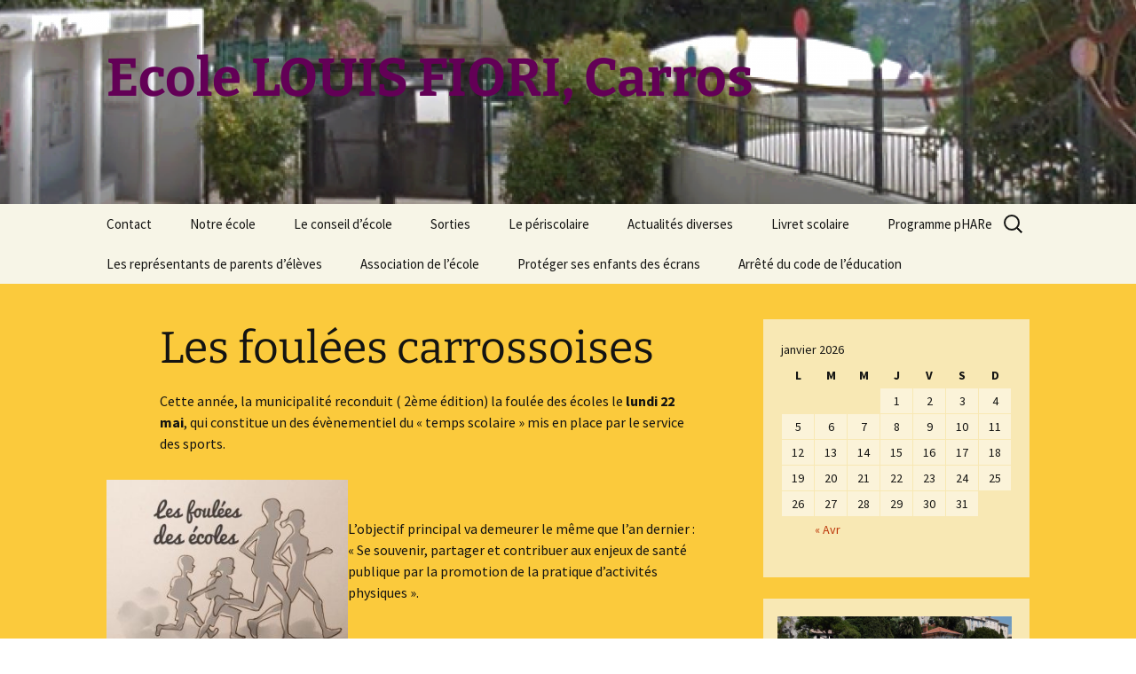

--- FILE ---
content_type: text/html; charset=UTF-8
request_url: https://ecole.ac-nice.fr/carros/fiori/?p=1527
body_size: 9523
content:
<!DOCTYPE html>
<html lang="fr-FR">
<head>
	<meta charset="UTF-8">
	<meta name="viewport" content="width=device-width">
	<title>Les foulées carrossoises | Ecole LOUIS FIORI, Carros</title>
	<link rel="profile" href="https://gmpg.org/xfn/11">
	<link rel="pingback" href="https://ecole.ac-nice.fr/carros/fiori/xmlrpc.php">
	<meta name='robots' content='max-image-preview:large' />
	<style>img:is([sizes="auto" i], [sizes^="auto," i]) { contain-intrinsic-size: 3000px 1500px }</style>
	<link rel="alternate" type="application/rss+xml" title="Ecole LOUIS FIORI, Carros &raquo; Flux" href="https://ecole.ac-nice.fr/carros/fiori/?feed=rss2" />
<link rel="alternate" type="application/rss+xml" title="Ecole LOUIS FIORI, Carros &raquo; Flux des commentaires" href="https://ecole.ac-nice.fr/carros/fiori/?feed=comments-rss2" />
<script>
window._wpemojiSettings = {"baseUrl":"https:\/\/s.w.org\/images\/core\/emoji\/16.0.1\/72x72\/","ext":".png","svgUrl":"https:\/\/s.w.org\/images\/core\/emoji\/16.0.1\/svg\/","svgExt":".svg","source":{"concatemoji":"https:\/\/ecole.ac-nice.fr\/carros\/fiori\/wp-includes\/js\/wp-emoji-release.min.js?ver=51a8bd4ca1ce4a6b2781f18486520bc8"}};
/*! This file is auto-generated */
!function(s,n){var o,i,e;function c(e){try{var t={supportTests:e,timestamp:(new Date).valueOf()};sessionStorage.setItem(o,JSON.stringify(t))}catch(e){}}function p(e,t,n){e.clearRect(0,0,e.canvas.width,e.canvas.height),e.fillText(t,0,0);var t=new Uint32Array(e.getImageData(0,0,e.canvas.width,e.canvas.height).data),a=(e.clearRect(0,0,e.canvas.width,e.canvas.height),e.fillText(n,0,0),new Uint32Array(e.getImageData(0,0,e.canvas.width,e.canvas.height).data));return t.every(function(e,t){return e===a[t]})}function u(e,t){e.clearRect(0,0,e.canvas.width,e.canvas.height),e.fillText(t,0,0);for(var n=e.getImageData(16,16,1,1),a=0;a<n.data.length;a++)if(0!==n.data[a])return!1;return!0}function f(e,t,n,a){switch(t){case"flag":return n(e,"\ud83c\udff3\ufe0f\u200d\u26a7\ufe0f","\ud83c\udff3\ufe0f\u200b\u26a7\ufe0f")?!1:!n(e,"\ud83c\udde8\ud83c\uddf6","\ud83c\udde8\u200b\ud83c\uddf6")&&!n(e,"\ud83c\udff4\udb40\udc67\udb40\udc62\udb40\udc65\udb40\udc6e\udb40\udc67\udb40\udc7f","\ud83c\udff4\u200b\udb40\udc67\u200b\udb40\udc62\u200b\udb40\udc65\u200b\udb40\udc6e\u200b\udb40\udc67\u200b\udb40\udc7f");case"emoji":return!a(e,"\ud83e\udedf")}return!1}function g(e,t,n,a){var r="undefined"!=typeof WorkerGlobalScope&&self instanceof WorkerGlobalScope?new OffscreenCanvas(300,150):s.createElement("canvas"),o=r.getContext("2d",{willReadFrequently:!0}),i=(o.textBaseline="top",o.font="600 32px Arial",{});return e.forEach(function(e){i[e]=t(o,e,n,a)}),i}function t(e){var t=s.createElement("script");t.src=e,t.defer=!0,s.head.appendChild(t)}"undefined"!=typeof Promise&&(o="wpEmojiSettingsSupports",i=["flag","emoji"],n.supports={everything:!0,everythingExceptFlag:!0},e=new Promise(function(e){s.addEventListener("DOMContentLoaded",e,{once:!0})}),new Promise(function(t){var n=function(){try{var e=JSON.parse(sessionStorage.getItem(o));if("object"==typeof e&&"number"==typeof e.timestamp&&(new Date).valueOf()<e.timestamp+604800&&"object"==typeof e.supportTests)return e.supportTests}catch(e){}return null}();if(!n){if("undefined"!=typeof Worker&&"undefined"!=typeof OffscreenCanvas&&"undefined"!=typeof URL&&URL.createObjectURL&&"undefined"!=typeof Blob)try{var e="postMessage("+g.toString()+"("+[JSON.stringify(i),f.toString(),p.toString(),u.toString()].join(",")+"));",a=new Blob([e],{type:"text/javascript"}),r=new Worker(URL.createObjectURL(a),{name:"wpTestEmojiSupports"});return void(r.onmessage=function(e){c(n=e.data),r.terminate(),t(n)})}catch(e){}c(n=g(i,f,p,u))}t(n)}).then(function(e){for(var t in e)n.supports[t]=e[t],n.supports.everything=n.supports.everything&&n.supports[t],"flag"!==t&&(n.supports.everythingExceptFlag=n.supports.everythingExceptFlag&&n.supports[t]);n.supports.everythingExceptFlag=n.supports.everythingExceptFlag&&!n.supports.flag,n.DOMReady=!1,n.readyCallback=function(){n.DOMReady=!0}}).then(function(){return e}).then(function(){var e;n.supports.everything||(n.readyCallback(),(e=n.source||{}).concatemoji?t(e.concatemoji):e.wpemoji&&e.twemoji&&(t(e.twemoji),t(e.wpemoji)))}))}((window,document),window._wpemojiSettings);
</script>
<style id='wp-emoji-styles-inline-css'>

	img.wp-smiley, img.emoji {
		display: inline !important;
		border: none !important;
		box-shadow: none !important;
		height: 1em !important;
		width: 1em !important;
		margin: 0 0.07em !important;
		vertical-align: -0.1em !important;
		background: none !important;
		padding: 0 !important;
	}
</style>
<link rel='stylesheet' id='wp-block-library-css' href='https://ecole.ac-nice.fr/carros/fiori/wp-includes/css/dist/block-library/style.min.css?ver=51a8bd4ca1ce4a6b2781f18486520bc8' media='all' />
<style id='wp-block-library-theme-inline-css'>
.wp-block-audio :where(figcaption){color:#555;font-size:13px;text-align:center}.is-dark-theme .wp-block-audio :where(figcaption){color:#ffffffa6}.wp-block-audio{margin:0 0 1em}.wp-block-code{border:1px solid #ccc;border-radius:4px;font-family:Menlo,Consolas,monaco,monospace;padding:.8em 1em}.wp-block-embed :where(figcaption){color:#555;font-size:13px;text-align:center}.is-dark-theme .wp-block-embed :where(figcaption){color:#ffffffa6}.wp-block-embed{margin:0 0 1em}.blocks-gallery-caption{color:#555;font-size:13px;text-align:center}.is-dark-theme .blocks-gallery-caption{color:#ffffffa6}:root :where(.wp-block-image figcaption){color:#555;font-size:13px;text-align:center}.is-dark-theme :root :where(.wp-block-image figcaption){color:#ffffffa6}.wp-block-image{margin:0 0 1em}.wp-block-pullquote{border-bottom:4px solid;border-top:4px solid;color:currentColor;margin-bottom:1.75em}.wp-block-pullquote cite,.wp-block-pullquote footer,.wp-block-pullquote__citation{color:currentColor;font-size:.8125em;font-style:normal;text-transform:uppercase}.wp-block-quote{border-left:.25em solid;margin:0 0 1.75em;padding-left:1em}.wp-block-quote cite,.wp-block-quote footer{color:currentColor;font-size:.8125em;font-style:normal;position:relative}.wp-block-quote:where(.has-text-align-right){border-left:none;border-right:.25em solid;padding-left:0;padding-right:1em}.wp-block-quote:where(.has-text-align-center){border:none;padding-left:0}.wp-block-quote.is-large,.wp-block-quote.is-style-large,.wp-block-quote:where(.is-style-plain){border:none}.wp-block-search .wp-block-search__label{font-weight:700}.wp-block-search__button{border:1px solid #ccc;padding:.375em .625em}:where(.wp-block-group.has-background){padding:1.25em 2.375em}.wp-block-separator.has-css-opacity{opacity:.4}.wp-block-separator{border:none;border-bottom:2px solid;margin-left:auto;margin-right:auto}.wp-block-separator.has-alpha-channel-opacity{opacity:1}.wp-block-separator:not(.is-style-wide):not(.is-style-dots){width:100px}.wp-block-separator.has-background:not(.is-style-dots){border-bottom:none;height:1px}.wp-block-separator.has-background:not(.is-style-wide):not(.is-style-dots){height:2px}.wp-block-table{margin:0 0 1em}.wp-block-table td,.wp-block-table th{word-break:normal}.wp-block-table :where(figcaption){color:#555;font-size:13px;text-align:center}.is-dark-theme .wp-block-table :where(figcaption){color:#ffffffa6}.wp-block-video :where(figcaption){color:#555;font-size:13px;text-align:center}.is-dark-theme .wp-block-video :where(figcaption){color:#ffffffa6}.wp-block-video{margin:0 0 1em}:root :where(.wp-block-template-part.has-background){margin-bottom:0;margin-top:0;padding:1.25em 2.375em}
</style>
<style id='classic-theme-styles-inline-css'>
/*! This file is auto-generated */
.wp-block-button__link{color:#fff;background-color:#32373c;border-radius:9999px;box-shadow:none;text-decoration:none;padding:calc(.667em + 2px) calc(1.333em + 2px);font-size:1.125em}.wp-block-file__button{background:#32373c;color:#fff;text-decoration:none}
</style>
<style id='global-styles-inline-css'>
:root{--wp--preset--aspect-ratio--square: 1;--wp--preset--aspect-ratio--4-3: 4/3;--wp--preset--aspect-ratio--3-4: 3/4;--wp--preset--aspect-ratio--3-2: 3/2;--wp--preset--aspect-ratio--2-3: 2/3;--wp--preset--aspect-ratio--16-9: 16/9;--wp--preset--aspect-ratio--9-16: 9/16;--wp--preset--color--black: #000000;--wp--preset--color--cyan-bluish-gray: #abb8c3;--wp--preset--color--white: #fff;--wp--preset--color--pale-pink: #f78da7;--wp--preset--color--vivid-red: #cf2e2e;--wp--preset--color--luminous-vivid-orange: #ff6900;--wp--preset--color--luminous-vivid-amber: #fcb900;--wp--preset--color--light-green-cyan: #7bdcb5;--wp--preset--color--vivid-green-cyan: #00d084;--wp--preset--color--pale-cyan-blue: #8ed1fc;--wp--preset--color--vivid-cyan-blue: #0693e3;--wp--preset--color--vivid-purple: #9b51e0;--wp--preset--color--dark-gray: #141412;--wp--preset--color--red: #bc360a;--wp--preset--color--medium-orange: #db572f;--wp--preset--color--light-orange: #ea9629;--wp--preset--color--yellow: #fbca3c;--wp--preset--color--dark-brown: #220e10;--wp--preset--color--medium-brown: #722d19;--wp--preset--color--light-brown: #eadaa6;--wp--preset--color--beige: #e8e5ce;--wp--preset--color--off-white: #f7f5e7;--wp--preset--gradient--vivid-cyan-blue-to-vivid-purple: linear-gradient(135deg,rgba(6,147,227,1) 0%,rgb(155,81,224) 100%);--wp--preset--gradient--light-green-cyan-to-vivid-green-cyan: linear-gradient(135deg,rgb(122,220,180) 0%,rgb(0,208,130) 100%);--wp--preset--gradient--luminous-vivid-amber-to-luminous-vivid-orange: linear-gradient(135deg,rgba(252,185,0,1) 0%,rgba(255,105,0,1) 100%);--wp--preset--gradient--luminous-vivid-orange-to-vivid-red: linear-gradient(135deg,rgba(255,105,0,1) 0%,rgb(207,46,46) 100%);--wp--preset--gradient--very-light-gray-to-cyan-bluish-gray: linear-gradient(135deg,rgb(238,238,238) 0%,rgb(169,184,195) 100%);--wp--preset--gradient--cool-to-warm-spectrum: linear-gradient(135deg,rgb(74,234,220) 0%,rgb(151,120,209) 20%,rgb(207,42,186) 40%,rgb(238,44,130) 60%,rgb(251,105,98) 80%,rgb(254,248,76) 100%);--wp--preset--gradient--blush-light-purple: linear-gradient(135deg,rgb(255,206,236) 0%,rgb(152,150,240) 100%);--wp--preset--gradient--blush-bordeaux: linear-gradient(135deg,rgb(254,205,165) 0%,rgb(254,45,45) 50%,rgb(107,0,62) 100%);--wp--preset--gradient--luminous-dusk: linear-gradient(135deg,rgb(255,203,112) 0%,rgb(199,81,192) 50%,rgb(65,88,208) 100%);--wp--preset--gradient--pale-ocean: linear-gradient(135deg,rgb(255,245,203) 0%,rgb(182,227,212) 50%,rgb(51,167,181) 100%);--wp--preset--gradient--electric-grass: linear-gradient(135deg,rgb(202,248,128) 0%,rgb(113,206,126) 100%);--wp--preset--gradient--midnight: linear-gradient(135deg,rgb(2,3,129) 0%,rgb(40,116,252) 100%);--wp--preset--gradient--autumn-brown: linear-gradient(135deg, rgba(226,45,15,1) 0%, rgba(158,25,13,1) 100%);--wp--preset--gradient--sunset-yellow: linear-gradient(135deg, rgba(233,139,41,1) 0%, rgba(238,179,95,1) 100%);--wp--preset--gradient--light-sky: linear-gradient(135deg,rgba(228,228,228,1.0) 0%,rgba(208,225,252,1.0) 100%);--wp--preset--gradient--dark-sky: linear-gradient(135deg,rgba(0,0,0,1.0) 0%,rgba(56,61,69,1.0) 100%);--wp--preset--font-size--small: 13px;--wp--preset--font-size--medium: 20px;--wp--preset--font-size--large: 36px;--wp--preset--font-size--x-large: 42px;--wp--preset--spacing--20: 0.44rem;--wp--preset--spacing--30: 0.67rem;--wp--preset--spacing--40: 1rem;--wp--preset--spacing--50: 1.5rem;--wp--preset--spacing--60: 2.25rem;--wp--preset--spacing--70: 3.38rem;--wp--preset--spacing--80: 5.06rem;--wp--preset--shadow--natural: 6px 6px 9px rgba(0, 0, 0, 0.2);--wp--preset--shadow--deep: 12px 12px 50px rgba(0, 0, 0, 0.4);--wp--preset--shadow--sharp: 6px 6px 0px rgba(0, 0, 0, 0.2);--wp--preset--shadow--outlined: 6px 6px 0px -3px rgba(255, 255, 255, 1), 6px 6px rgba(0, 0, 0, 1);--wp--preset--shadow--crisp: 6px 6px 0px rgba(0, 0, 0, 1);}:where(.is-layout-flex){gap: 0.5em;}:where(.is-layout-grid){gap: 0.5em;}body .is-layout-flex{display: flex;}.is-layout-flex{flex-wrap: wrap;align-items: center;}.is-layout-flex > :is(*, div){margin: 0;}body .is-layout-grid{display: grid;}.is-layout-grid > :is(*, div){margin: 0;}:where(.wp-block-columns.is-layout-flex){gap: 2em;}:where(.wp-block-columns.is-layout-grid){gap: 2em;}:where(.wp-block-post-template.is-layout-flex){gap: 1.25em;}:where(.wp-block-post-template.is-layout-grid){gap: 1.25em;}.has-black-color{color: var(--wp--preset--color--black) !important;}.has-cyan-bluish-gray-color{color: var(--wp--preset--color--cyan-bluish-gray) !important;}.has-white-color{color: var(--wp--preset--color--white) !important;}.has-pale-pink-color{color: var(--wp--preset--color--pale-pink) !important;}.has-vivid-red-color{color: var(--wp--preset--color--vivid-red) !important;}.has-luminous-vivid-orange-color{color: var(--wp--preset--color--luminous-vivid-orange) !important;}.has-luminous-vivid-amber-color{color: var(--wp--preset--color--luminous-vivid-amber) !important;}.has-light-green-cyan-color{color: var(--wp--preset--color--light-green-cyan) !important;}.has-vivid-green-cyan-color{color: var(--wp--preset--color--vivid-green-cyan) !important;}.has-pale-cyan-blue-color{color: var(--wp--preset--color--pale-cyan-blue) !important;}.has-vivid-cyan-blue-color{color: var(--wp--preset--color--vivid-cyan-blue) !important;}.has-vivid-purple-color{color: var(--wp--preset--color--vivid-purple) !important;}.has-black-background-color{background-color: var(--wp--preset--color--black) !important;}.has-cyan-bluish-gray-background-color{background-color: var(--wp--preset--color--cyan-bluish-gray) !important;}.has-white-background-color{background-color: var(--wp--preset--color--white) !important;}.has-pale-pink-background-color{background-color: var(--wp--preset--color--pale-pink) !important;}.has-vivid-red-background-color{background-color: var(--wp--preset--color--vivid-red) !important;}.has-luminous-vivid-orange-background-color{background-color: var(--wp--preset--color--luminous-vivid-orange) !important;}.has-luminous-vivid-amber-background-color{background-color: var(--wp--preset--color--luminous-vivid-amber) !important;}.has-light-green-cyan-background-color{background-color: var(--wp--preset--color--light-green-cyan) !important;}.has-vivid-green-cyan-background-color{background-color: var(--wp--preset--color--vivid-green-cyan) !important;}.has-pale-cyan-blue-background-color{background-color: var(--wp--preset--color--pale-cyan-blue) !important;}.has-vivid-cyan-blue-background-color{background-color: var(--wp--preset--color--vivid-cyan-blue) !important;}.has-vivid-purple-background-color{background-color: var(--wp--preset--color--vivid-purple) !important;}.has-black-border-color{border-color: var(--wp--preset--color--black) !important;}.has-cyan-bluish-gray-border-color{border-color: var(--wp--preset--color--cyan-bluish-gray) !important;}.has-white-border-color{border-color: var(--wp--preset--color--white) !important;}.has-pale-pink-border-color{border-color: var(--wp--preset--color--pale-pink) !important;}.has-vivid-red-border-color{border-color: var(--wp--preset--color--vivid-red) !important;}.has-luminous-vivid-orange-border-color{border-color: var(--wp--preset--color--luminous-vivid-orange) !important;}.has-luminous-vivid-amber-border-color{border-color: var(--wp--preset--color--luminous-vivid-amber) !important;}.has-light-green-cyan-border-color{border-color: var(--wp--preset--color--light-green-cyan) !important;}.has-vivid-green-cyan-border-color{border-color: var(--wp--preset--color--vivid-green-cyan) !important;}.has-pale-cyan-blue-border-color{border-color: var(--wp--preset--color--pale-cyan-blue) !important;}.has-vivid-cyan-blue-border-color{border-color: var(--wp--preset--color--vivid-cyan-blue) !important;}.has-vivid-purple-border-color{border-color: var(--wp--preset--color--vivid-purple) !important;}.has-vivid-cyan-blue-to-vivid-purple-gradient-background{background: var(--wp--preset--gradient--vivid-cyan-blue-to-vivid-purple) !important;}.has-light-green-cyan-to-vivid-green-cyan-gradient-background{background: var(--wp--preset--gradient--light-green-cyan-to-vivid-green-cyan) !important;}.has-luminous-vivid-amber-to-luminous-vivid-orange-gradient-background{background: var(--wp--preset--gradient--luminous-vivid-amber-to-luminous-vivid-orange) !important;}.has-luminous-vivid-orange-to-vivid-red-gradient-background{background: var(--wp--preset--gradient--luminous-vivid-orange-to-vivid-red) !important;}.has-very-light-gray-to-cyan-bluish-gray-gradient-background{background: var(--wp--preset--gradient--very-light-gray-to-cyan-bluish-gray) !important;}.has-cool-to-warm-spectrum-gradient-background{background: var(--wp--preset--gradient--cool-to-warm-spectrum) !important;}.has-blush-light-purple-gradient-background{background: var(--wp--preset--gradient--blush-light-purple) !important;}.has-blush-bordeaux-gradient-background{background: var(--wp--preset--gradient--blush-bordeaux) !important;}.has-luminous-dusk-gradient-background{background: var(--wp--preset--gradient--luminous-dusk) !important;}.has-pale-ocean-gradient-background{background: var(--wp--preset--gradient--pale-ocean) !important;}.has-electric-grass-gradient-background{background: var(--wp--preset--gradient--electric-grass) !important;}.has-midnight-gradient-background{background: var(--wp--preset--gradient--midnight) !important;}.has-small-font-size{font-size: var(--wp--preset--font-size--small) !important;}.has-medium-font-size{font-size: var(--wp--preset--font-size--medium) !important;}.has-large-font-size{font-size: var(--wp--preset--font-size--large) !important;}.has-x-large-font-size{font-size: var(--wp--preset--font-size--x-large) !important;}
:where(.wp-block-post-template.is-layout-flex){gap: 1.25em;}:where(.wp-block-post-template.is-layout-grid){gap: 1.25em;}
:where(.wp-block-columns.is-layout-flex){gap: 2em;}:where(.wp-block-columns.is-layout-grid){gap: 2em;}
:root :where(.wp-block-pullquote){font-size: 1.5em;line-height: 1.6;}
</style>
<link rel='stylesheet' id='twentythirteen-fonts-css' href='https://ecole.ac-nice.fr/carros/fiori/wp-content/themes/twentythirteen/fonts/source-sans-pro-plus-bitter.css?ver=20230328' media='all' />
<link rel='stylesheet' id='genericons-css' href='https://ecole.ac-nice.fr/carros/fiori/wp-content/themes/twentythirteen/genericons/genericons.css?ver=3.0.3' media='all' />
<link rel='stylesheet' id='twentythirteen-style-css' href='https://ecole.ac-nice.fr/carros/fiori/wp-content/themes/twentythirteen/style.css?ver=20230808' media='all' />
<link rel='stylesheet' id='twentythirteen-block-style-css' href='https://ecole.ac-nice.fr/carros/fiori/wp-content/themes/twentythirteen/css/blocks.css?ver=20230621' media='all' />
<script src="https://ecole.ac-nice.fr/carros/fiori/wp-includes/js/jquery/jquery.min.js?ver=3.7.1" id="jquery-core-js"></script>
<script src="https://ecole.ac-nice.fr/carros/fiori/wp-includes/js/jquery/jquery-migrate.min.js?ver=3.4.1" id="jquery-migrate-js"></script>
<link rel="https://api.w.org/" href="https://ecole.ac-nice.fr/carros/fiori/index.php?rest_route=/" /><link rel="alternate" title="JSON" type="application/json" href="https://ecole.ac-nice.fr/carros/fiori/index.php?rest_route=/wp/v2/posts/1527" /><link rel="EditURI" type="application/rsd+xml" title="RSD" href="https://ecole.ac-nice.fr/carros/fiori/xmlrpc.php?rsd" />
<link rel="canonical" href="https://ecole.ac-nice.fr/carros/fiori/?p=1527" />
<link rel="alternate" title="oEmbed (JSON)" type="application/json+oembed" href="https://ecole.ac-nice.fr/carros/fiori/index.php?rest_route=%2Foembed%2F1.0%2Fembed&#038;url=https%3A%2F%2Fecole.ac-nice.fr%2Fcarros%2Ffiori%2F%3Fp%3D1527" />
<link rel="alternate" title="oEmbed (XML)" type="text/xml+oembed" href="https://ecole.ac-nice.fr/carros/fiori/index.php?rest_route=%2Foembed%2F1.0%2Fembed&#038;url=https%3A%2F%2Fecole.ac-nice.fr%2Fcarros%2Ffiori%2F%3Fp%3D1527&#038;format=xml" />
	<style type="text/css" id="twentythirteen-header-css">
		.site-header {
		background: url(https://ecole.ac-nice.fr/carros/fiori/wp-content/uploads/sites/25/2018/03/cropped-Capture-du-2018-03-26-15-31-55.png) no-repeat scroll top;
		background-size: 1600px auto;
	}
	@media (max-width: 767px) {
		.site-header {
			background-size: 768px auto;
		}
	}
	@media (max-width: 359px) {
		.site-header {
			background-size: 360px auto;
		}
	}
				.site-title,
		.site-description {
			color: #630056;
		}
		</style>
	<link rel="icon" href="https://ecole.ac-nice.fr/carros/fiori/wp-content/uploads/sites/25/2018/03/cropped-CarrosEcLFioriFeRo-32x32.jpg" sizes="32x32" />
<link rel="icon" href="https://ecole.ac-nice.fr/carros/fiori/wp-content/uploads/sites/25/2018/03/cropped-CarrosEcLFioriFeRo-192x192.jpg" sizes="192x192" />
<link rel="apple-touch-icon" href="https://ecole.ac-nice.fr/carros/fiori/wp-content/uploads/sites/25/2018/03/cropped-CarrosEcLFioriFeRo-180x180.jpg" />
<meta name="msapplication-TileImage" content="https://ecole.ac-nice.fr/carros/fiori/wp-content/uploads/sites/25/2018/03/cropped-CarrosEcLFioriFeRo-270x270.jpg" />
</head>

<body data-rsssl=1 class="wp-singular post-template-default single single-post postid-1527 single-format-gallery wp-embed-responsive wp-theme-twentythirteen sidebar">
		<div id="page" class="hfeed site">
		<header id="masthead" class="site-header">
			<a class="home-link" href="https://ecole.ac-nice.fr/carros/fiori/" rel="home">
				<h1 class="site-title">Ecole LOUIS FIORI, Carros</h1>
				<h2 class="site-description"></h2>
			</a>

			<div id="navbar" class="navbar">
				<nav id="site-navigation" class="navigation main-navigation">
					<button class="menu-toggle">Menu</button>
					<a class="screen-reader-text skip-link" href="#content">
						Aller au contenu					</a>
					<div class="menu-menu1-container"><ul id="primary-menu" class="nav-menu"><li id="menu-item-171" class="menu-item menu-item-type-taxonomy menu-item-object-category menu-item-171"><a href="https://ecole.ac-nice.fr/carros/fiori/?cat=14">Contact</a></li>
<li id="menu-item-148" class="menu-item menu-item-type-taxonomy menu-item-object-category menu-item-has-children menu-item-148"><a href="https://ecole.ac-nice.fr/carros/fiori/?cat=10">Notre école</a>
<ul class="sub-menu">
	<li id="menu-item-239" class="menu-item menu-item-type-taxonomy menu-item-object-category menu-item-239"><a href="https://ecole.ac-nice.fr/carros/fiori/?cat=27">L&rsquo;équipe éducative</a></li>
	<li id="menu-item-343" class="menu-item menu-item-type-taxonomy menu-item-object-category menu-item-343"><a href="https://ecole.ac-nice.fr/carros/fiori/?cat=51">Un peu d&rsquo;histoire</a></li>
	<li id="menu-item-251" class="menu-item menu-item-type-taxonomy menu-item-object-category menu-item-has-children menu-item-251"><a href="https://ecole.ac-nice.fr/carros/fiori/?cat=33">Administratif</a>
	<ul class="sub-menu">
		<li id="menu-item-289" class="menu-item menu-item-type-taxonomy menu-item-object-category menu-item-289"><a href="https://ecole.ac-nice.fr/carros/fiori/?cat=45">La coopérative scolaire</a></li>
		<li id="menu-item-252" class="menu-item menu-item-type-taxonomy menu-item-object-category menu-item-252"><a href="https://ecole.ac-nice.fr/carros/fiori/?cat=34">Assurance scolaire</a></li>
		<li id="menu-item-257" class="menu-item menu-item-type-taxonomy menu-item-object-category menu-item-257"><a href="https://ecole.ac-nice.fr/carros/fiori/?cat=35">La fiche PPMS</a></li>
	</ul>
</li>
	<li id="menu-item-393" class="menu-item menu-item-type-taxonomy menu-item-object-category menu-item-393"><a href="https://ecole.ac-nice.fr/carros/fiori/?cat=53">Infirmière scolaire</a></li>
</ul>
</li>
<li id="menu-item-253" class="menu-item menu-item-type-taxonomy menu-item-object-category menu-item-has-children menu-item-253"><a href="https://ecole.ac-nice.fr/carros/fiori/?cat=30">Le conseil d&rsquo;école</a>
<ul class="sub-menu">
	<li id="menu-item-281" class="menu-item menu-item-type-taxonomy menu-item-object-category menu-item-281"><a href="https://ecole.ac-nice.fr/carros/fiori/?cat=36">Le texte officiel</a></li>
	<li id="menu-item-258" class="menu-item menu-item-type-taxonomy menu-item-object-category menu-item-258"><a href="https://ecole.ac-nice.fr/carros/fiori/?cat=37">Année 2017-2018</a></li>
	<li id="menu-item-259" class="menu-item menu-item-type-taxonomy menu-item-object-category menu-item-259"><a href="https://ecole.ac-nice.fr/carros/fiori/?cat=38">Année 2018-2019</a></li>
	<li id="menu-item-777" class="menu-item menu-item-type-taxonomy menu-item-object-category menu-item-777"><a href="https://ecole.ac-nice.fr/carros/fiori/?cat=57">Année 2019-2020</a></li>
	<li id="menu-item-1162" class="menu-item menu-item-type-taxonomy menu-item-object-category menu-item-1162"><a href="https://ecole.ac-nice.fr/carros/fiori/?cat=64">Année 2020-2021</a></li>
	<li id="menu-item-1278" class="menu-item menu-item-type-taxonomy menu-item-object-category menu-item-1278"><a href="https://ecole.ac-nice.fr/carros/fiori/?cat=66">Année 2021-2022</a></li>
	<li id="menu-item-1431" class="menu-item menu-item-type-taxonomy menu-item-object-category menu-item-1431"><a href="https://ecole.ac-nice.fr/carros/fiori/?cat=68">Année 2022-2023</a></li>
</ul>
</li>
<li id="menu-item-152" class="menu-item menu-item-type-taxonomy menu-item-object-category current-post-ancestor current-menu-parent current-post-parent menu-item-152"><a href="https://ecole.ac-nice.fr/carros/fiori/?cat=12">Sorties</a></li>
<li id="menu-item-240" class="menu-item menu-item-type-taxonomy menu-item-object-category menu-item-240"><a href="https://ecole.ac-nice.fr/carros/fiori/?cat=26">Le périscolaire</a></li>
<li id="menu-item-150" class="menu-item menu-item-type-taxonomy menu-item-object-category current-post-ancestor current-menu-parent current-post-parent menu-item-150"><a href="https://ecole.ac-nice.fr/carros/fiori/?cat=1">Actualités diverses</a></li>
<li id="menu-item-713" class="menu-item menu-item-type-post_type menu-item-object-page menu-item-713"><a href="https://ecole.ac-nice.fr/carros/fiori/?page_id=710">Livret scolaire</a></li>
<li id="menu-item-1480" class="menu-item menu-item-type-taxonomy menu-item-object-category menu-item-1480"><a href="https://ecole.ac-nice.fr/carros/fiori/?cat=69">Programme pHARe</a></li>
<li id="menu-item-361" class="menu-item menu-item-type-taxonomy menu-item-object-category menu-item-has-children menu-item-361"><a href="https://ecole.ac-nice.fr/carros/fiori/?cat=39">Les représentants de parents d&rsquo;élèves</a></li>
<li id="menu-item-219" class="menu-item menu-item-type-taxonomy menu-item-object-category menu-item-219"><a href="https://ecole.ac-nice.fr/carros/fiori/?cat=13">Association de l&rsquo;école</a></li>
<li id="menu-item-1173" class="menu-item menu-item-type-taxonomy menu-item-object-category menu-item-1173"><a href="https://ecole.ac-nice.fr/carros/fiori/?cat=65">Protéger ses enfants des écrans</a></li>
<li id="menu-item-264" class="menu-item menu-item-type-taxonomy menu-item-object-category menu-item-264"><a href="https://ecole.ac-nice.fr/carros/fiori/?cat=40">Arrêté du code de l&rsquo;éducation</a></li>
</ul></div>					<form role="search" method="get" class="search-form" action="https://ecole.ac-nice.fr/carros/fiori/">
				<label>
					<span class="screen-reader-text">Rechercher :</span>
					<input type="search" class="search-field" placeholder="Rechercher…" value="" name="s" />
				</label>
				<input type="submit" class="search-submit" value="Rechercher" />
			</form>				</nav><!-- #site-navigation -->
			</div><!-- #navbar -->
		</header><!-- #masthead -->

		<div id="main" class="site-main">

	<div id="primary" class="content-area">
		<div id="content" class="site-content" role="main">

			
				
<article id="post-1527" class="post-1527 post type-post status-publish format-gallery hentry category-actualites-diverses category-sorties post_format-post-format-gallery">
	<header class="entry-header">
				<h1 class="entry-title">Les foulées carrossoises</h1>
			</header><!-- .entry-header -->

	<div class="entry-content">
					<p>Cette année, la municipalité reconduit ( 2ème édition) la foulée des écoles le <strong>lundi 22 mai</strong>, qui constitue un des évènementiel du « temps scolaire » mis en place par le service des sports.</p>
<p><a href="https://ecole.ac-nice.fr/carros/fiori/wp-content/uploads/sites/25/2023/04/logoassociationfoulees-2.jpg"><img fetchpriority="high" decoding="async" class="alignnone  wp-image-1529 alignleft" src="https://ecole.ac-nice.fr/carros/fiori/wp-content/uploads/sites/25/2023/04/logoassociationfoulees-2.jpg" alt="" width="272" height="204" srcset="https://ecole.ac-nice.fr/carros/fiori/wp-content/uploads/sites/25/2023/04/logoassociationfoulees-2.jpg 828w, https://ecole.ac-nice.fr/carros/fiori/wp-content/uploads/sites/25/2023/04/logoassociationfoulees-2-300x225.jpg 300w, https://ecole.ac-nice.fr/carros/fiori/wp-content/uploads/sites/25/2023/04/logoassociationfoulees-2-768x576.jpg 768w" sizes="(max-width: 272px) 100vw, 272px" /></a></p>
<p>&nbsp;</p>
<p>L’objectif principal va demeurer le même que l’an dernier : « Se souvenir, partager et contribuer aux enjeux de santé publique par la promotion de la pratique d’activités physiques ».</p>
<p>&nbsp;</p>
<p>En revanche, quelques nouveautés cette année :</p>
<ul>
<li>seuls les CE2 prendront place sur la ligne de départ.</li>
</ul>
<p>Ce choix s’explique par la participation des CM1/CM2 à la Semaine Olympique et Paralympique (SOP) et celle des CP/CE1 aux rencontres aquatiques en juin prochain.</p>
<ul>
<li>Toutes les écoles pourront être représentées sur une même course.</li>
<li>Un podium viendra récompenser les trois premiers élèves de la foulée et la performance sportive des premiers arrivés sera valorisée. Des diplômes seront remis à tous les autres participants.</li>
</ul>
<p>Pour les classes de CE1-CE2 et CE2-CM1 de l&rsquo;école L. Fiori, les élèves ne participant pas à la course, seront les bienvenus dans la tribune pour encourager leurs camarades.</p>
<p>L’éducateur qui coordonnera l’évènement est M Serge MUCCIO ; il se chargera de l’organisation et du bon déroulement de cet événement.</p>
<p>Bonne course !</p>
			</div><!-- .entry-content -->

	<footer class="entry-meta">
		<span class="date"><a href="https://ecole.ac-nice.fr/carros/fiori/?p=1527" title="Permalien vers Les foulées carrossoises" rel="bookmark"><time class="entry-date" datetime="2023-04-03T14:51:26+02:00">3 avril 2023</time></a></span><span class="categories-links"><a href="https://ecole.ac-nice.fr/carros/fiori/?cat=1" rel="category">Actualités diverses</a>, <a href="https://ecole.ac-nice.fr/carros/fiori/?cat=12" rel="category">Sorties</a></span><span class="author vcard"><a class="url fn n" href="https://ecole.ac-nice.fr/carros/fiori/?author=29" title="Afficher tous les articles par fleprat" rel="author">fleprat</a></span>
				
			</footer><!-- .entry-meta -->
</article><!-- #post -->
						<nav class="navigation post-navigation">
		<h1 class="screen-reader-text">
			Navigation des articles		</h1>
		<div class="nav-links">

			<a href="https://ecole.ac-nice.fr/carros/fiori/?p=1522" rel="prev"><span class="meta-nav">&larr;</span> Sortie de fin d&rsquo;année &#8211; Elémentaire</a>			
		</div><!-- .nav-links -->
	</nav><!-- .navigation -->
						
<div id="comments" class="comments-area">

	
	
</div><!-- #comments -->

			
		</div><!-- #content -->
	</div><!-- #primary -->

	<div id="tertiary" class="sidebar-container" role="complementary">
		<div class="sidebar-inner">
			<div class="widget-area">
				<aside id="calendar-2" class="widget widget_calendar"><div id="calendar_wrap" class="calendar_wrap"><table id="wp-calendar" class="wp-calendar-table">
	<caption>janvier 2026</caption>
	<thead>
	<tr>
		<th scope="col" aria-label="lundi">L</th>
		<th scope="col" aria-label="mardi">M</th>
		<th scope="col" aria-label="mercredi">M</th>
		<th scope="col" aria-label="jeudi">J</th>
		<th scope="col" aria-label="vendredi">V</th>
		<th scope="col" aria-label="samedi">S</th>
		<th scope="col" aria-label="dimanche">D</th>
	</tr>
	</thead>
	<tbody>
	<tr>
		<td colspan="3" class="pad">&nbsp;</td><td>1</td><td>2</td><td>3</td><td>4</td>
	</tr>
	<tr>
		<td>5</td><td>6</td><td>7</td><td>8</td><td>9</td><td>10</td><td>11</td>
	</tr>
	<tr>
		<td>12</td><td>13</td><td>14</td><td>15</td><td>16</td><td>17</td><td>18</td>
	</tr>
	<tr>
		<td>19</td><td>20</td><td id="today">21</td><td>22</td><td>23</td><td>24</td><td>25</td>
	</tr>
	<tr>
		<td>26</td><td>27</td><td>28</td><td>29</td><td>30</td><td>31</td>
		<td class="pad" colspan="1">&nbsp;</td>
	</tr>
	</tbody>
	</table><nav aria-label="Mois précédents et suivants" class="wp-calendar-nav">
		<span class="wp-calendar-nav-prev"><a href="https://ecole.ac-nice.fr/carros/fiori/?m=202304">&laquo; Avr</a></span>
		<span class="pad">&nbsp;</span>
		<span class="wp-calendar-nav-next">&nbsp;</span>
	</nav></div></aside><aside id="media_gallery-3" class="widget widget_media_gallery"><div id='gallery-1' class='gallery galleryid-1527 gallery-columns-1 gallery-size-large'><figure class='gallery-item'>
			<div class='gallery-icon landscape'>
				<a href='https://ecole.ac-nice.fr/carros/fiori/wp-content/uploads/sites/25/2018/03/CarrosEcLFioriFeRo.jpg'><img width="604" height="369" src="https://ecole.ac-nice.fr/carros/fiori/wp-content/uploads/sites/25/2018/03/CarrosEcLFioriFeRo.jpg" class="attachment-large size-large" alt="" decoding="async" loading="lazy" srcset="https://ecole.ac-nice.fr/carros/fiori/wp-content/uploads/sites/25/2018/03/CarrosEcLFioriFeRo.jpg 700w, https://ecole.ac-nice.fr/carros/fiori/wp-content/uploads/sites/25/2018/03/CarrosEcLFioriFeRo-300x183.jpg 300w" sizes="auto, (max-width: 604px) 100vw, 604px" /></a>
			</div></figure>
		</div>
</aside><aside id="categories-2" class="widget widget_categories"><h3 class="widget-title">Catégories</h3><form action="https://ecole.ac-nice.fr/carros/fiori" method="get"><label class="screen-reader-text" for="cat">Catégories</label><select  name='cat' id='cat' class='postform'>
	<option value='-1'>Sélectionner une catégorie</option>
	<option class="level-0" value="1">Actualités diverses</option>
	<option class="level-0" value="37">Année 2017-2018</option>
	<option class="level-0" value="38">Année 2018-2019</option>
	<option class="level-0" value="57">Année 2019-2020</option>
	<option class="level-0" value="64">Année 2020-2021</option>
	<option class="level-0" value="66">Année 2021-2022</option>
	<option class="level-0" value="68">Année 2022-2023</option>
	<option class="level-0" value="40">Arrêté du code de l&rsquo;éducation</option>
	<option class="level-0" value="13">Association de l&rsquo;école</option>
	<option class="level-0" value="34">Assurance scolaire</option>
	<option class="level-0" value="14">Contact</option>
	<option class="level-0" value="53">Infirmière scolaire</option>
	<option class="level-0" value="27">L&rsquo;équipe éducative</option>
	<option class="level-0" value="45">La coopérative scolaire</option>
	<option class="level-0" value="35">La fiche PPMS</option>
	<option class="level-0" value="30">Le conseil d&rsquo;école</option>
	<option class="level-0" value="26">Le périscolaire</option>
	<option class="level-0" value="36">Le texte officiel</option>
	<option class="level-0" value="39">Les représentants de parents d&rsquo;élèves</option>
	<option class="level-0" value="62">Menu cantine</option>
	<option class="level-0" value="69">Programme pHARe</option>
	<option class="level-0" value="65">Protéger ses enfants des écrans</option>
	<option class="level-0" value="12">Sorties</option>
	<option class="level-0" value="51">Un peu d&rsquo;histoire</option>
</select>
</form><script>
(function() {
	var dropdown = document.getElementById( "cat" );
	function onCatChange() {
		if ( dropdown.options[ dropdown.selectedIndex ].value > 0 ) {
			dropdown.parentNode.submit();
		}
	}
	dropdown.onchange = onCatChange;
})();
</script>
</aside>			</div><!-- .widget-area -->
		</div><!-- .sidebar-inner -->
	</div><!-- #tertiary -->

		</div><!-- #main -->
		<footer id="colophon" class="site-footer">
				<div id="secondary" class="sidebar-container" role="complementary">
		<div class="widget-area">
			<aside id="meta-3" class="widget widget_meta"><h3 class="widget-title">Méta</h3><nav aria-label="Méta">
		<ul>
						<li><a href="https://ecole.ac-nice.fr/carros/fiori/wp-login.php">Connexion</a></li>
			<li><a href="https://ecole.ac-nice.fr/carros/fiori/?feed=rss2">Flux des publications</a></li>
			<li><a href="https://ecole.ac-nice.fr/carros/fiori/?feed=comments-rss2">Flux des commentaires</a></li>

			<li><a href="https://fr.wordpress.org/">Site de WordPress-FR</a></li>
		</ul>

		</nav></aside><aside id="media_gallery-5" class="widget widget_media_gallery"><div id='gallery-2' class='gallery galleryid-1527 gallery-columns-3 gallery-size-thumbnail'><figure class='gallery-item'>
			<div class='gallery-icon landscape'>
				<a href='https://ecole.ac-nice.fr/carros/fiori/?attachment_id=1147'><img width="150" height="150" src="https://ecole.ac-nice.fr/carros/fiori/wp-content/uploads/sites/25/2020/08/carros-150x150.jpg" class="attachment-thumbnail size-thumbnail" alt="" decoding="async" loading="lazy" /></a>
			</div></figure><figure class='gallery-item'>
			<div class='gallery-icon landscape'>
				<a href='https://ecole.ac-nice.fr/carros/fiori/?attachment_id=1148'><img width="150" height="150" src="https://ecole.ac-nice.fr/carros/fiori/wp-content/uploads/sites/25/2020/08/carros-10-Fi-1573-e1585134097213-150x150.jpg" class="attachment-thumbnail size-thumbnail" alt="" decoding="async" loading="lazy" /></a>
			</div></figure><figure class='gallery-item'>
			<div class='gallery-icon landscape'>
				<a href='https://ecole.ac-nice.fr/carros/fiori/?attachment_id=1149'><img width="150" height="150" src="https://ecole.ac-nice.fr/carros/fiori/wp-content/uploads/sites/25/2020/08/carros-vieux-village-7a320467-3b1b-4de1-bda6-3289431234d6-150x150.jpg" class="attachment-thumbnail size-thumbnail" alt="" decoding="async" loading="lazy" /></a>
			</div></figure><figure class='gallery-item'>
			<div class='gallery-icon landscape'>
				<a href='https://ecole.ac-nice.fr/carros/fiori/?attachment_id=1150'><img width="150" height="150" src="https://ecole.ac-nice.fr/carros/fiori/wp-content/uploads/sites/25/2020/08/DaKm7LEW0AAn94n-150x150.jpg" class="attachment-thumbnail size-thumbnail" alt="" decoding="async" loading="lazy" srcset="https://ecole.ac-nice.fr/carros/fiori/wp-content/uploads/sites/25/2020/08/DaKm7LEW0AAn94n-150x150.jpg 150w, https://ecole.ac-nice.fr/carros/fiori/wp-content/uploads/sites/25/2020/08/DaKm7LEW0AAn94n-300x300.jpg 300w, https://ecole.ac-nice.fr/carros/fiori/wp-content/uploads/sites/25/2020/08/DaKm7LEW0AAn94n-1024x1024.jpg 1024w, https://ecole.ac-nice.fr/carros/fiori/wp-content/uploads/sites/25/2020/08/DaKm7LEW0AAn94n-768x768.jpg 768w, https://ecole.ac-nice.fr/carros/fiori/wp-content/uploads/sites/25/2020/08/DaKm7LEW0AAn94n.jpg 1080w" sizes="auto, (max-width: 150px) 100vw, 150px" /></a>
			</div></figure><figure class='gallery-item'>
			<div class='gallery-icon landscape'>
				<a href='https://ecole.ac-nice.fr/carros/fiori/?attachment_id=1151'><img width="150" height="150" src="https://ecole.ac-nice.fr/carros/fiori/wp-content/uploads/sites/25/2020/08/plan-cavalier-village-2016--150x150.jpg" class="attachment-thumbnail size-thumbnail" alt="" decoding="async" loading="lazy" /></a>
			</div></figure><figure class='gallery-item'>
			<div class='gallery-icon landscape'>
				<a href='https://ecole.ac-nice.fr/carros/fiori/?attachment_id=1152'><img width="150" height="150" src="https://ecole.ac-nice.fr/carros/fiori/wp-content/uploads/sites/25/2020/08/zoom_109-150x150.jpg" class="attachment-thumbnail size-thumbnail" alt="" decoding="async" loading="lazy" /></a>
			</div></figure><figure class='gallery-item'>
			<div class='gallery-icon landscape'>
				<a href='https://ecole.ac-nice.fr/carros/fiori/?attachment_id=1153'><img width="150" height="150" src="https://ecole.ac-nice.fr/carros/fiori/wp-content/uploads/sites/25/2020/08/zoom_411-150x150.jpg" class="attachment-thumbnail size-thumbnail" alt="" decoding="async" loading="lazy" /></a>
			</div></figure><figure class='gallery-item'>
			<div class='gallery-icon landscape'>
				<a href='https://ecole.ac-nice.fr/carros/fiori/?attachment_id=172'><img width="150" height="150" src="https://ecole.ac-nice.fr/carros/fiori/wp-content/uploads/sites/25/2018/03/15988017-150x150.jpg" class="attachment-thumbnail size-thumbnail" alt="" decoding="async" loading="lazy" /></a>
			</div></figure>
		</div>
</aside>		</div><!-- .widget-area -->
	</div><!-- #secondary -->

			<div class="site-info">
												<a href="https://wordpress.org/" class="imprint">
					Fièrement propulsé par WordPress				</a>
			</div><!-- .site-info -->
		</footer><!-- #colophon -->
	</div><!-- #page -->

	<script src="https://ecole.ac-nice.fr/carros/fiori/wp-includes/js/imagesloaded.min.js?ver=5.0.0" id="imagesloaded-js"></script>
<script src="https://ecole.ac-nice.fr/carros/fiori/wp-includes/js/masonry.min.js?ver=4.2.2" id="masonry-js"></script>
<script src="https://ecole.ac-nice.fr/carros/fiori/wp-includes/js/jquery/jquery.masonry.min.js?ver=3.1.2b" id="jquery-masonry-js"></script>
<script src="https://ecole.ac-nice.fr/carros/fiori/wp-content/themes/twentythirteen/js/functions.js?ver=20230526" id="twentythirteen-script-js"></script>
</body>
</html>
